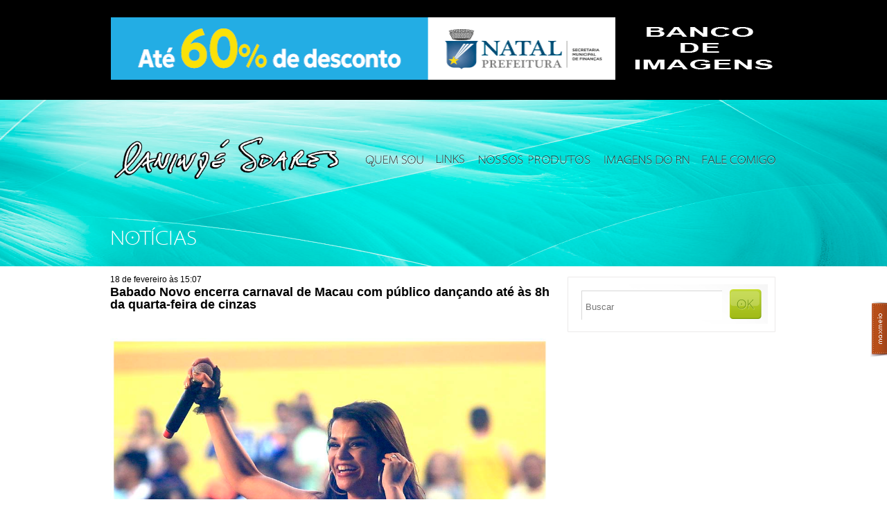

--- FILE ---
content_type: text/html; charset=UTF-8
request_url: https://canindesoares.com/babado-novo-encerra-carnaval-de-macau-com-publico-dancando-ate-as-8h-da-quarta-feira-de-cinzas
body_size: 42740
content:
<!doctype html>
<html lang="pt-BR">
<head>
    <meta name="google-site-verification" content="N7TQkvSc8bVPk_dL--R3icufw_BrEZdLH_euQI0JaH8" />
    <meta charset="utf-8">
    <meta http-equiv="Content-type" content="text/html; charset=utf-8" />
    <title>Canindé Soares | Fotojornalismo &#8211; Natal &#8211; RN &#8211; Brasil</title>
    <meta name="description" content="" />
    <meta name="author" content="" />
    <meta name="viewport" content="width=device-width, initial-scale=1.0" />
    <link rel="shortcut icon" href="https://canindesoares.com/wp-content/themes/caninde_soares/favicon.png" />

    <!-- ======================================================================================= -->
<!--                                                                                     CSS -->
<!-- ======================================================================================= -->
<link rel="stylesheet" href="https://cdn.jsdelivr.net/npm/bootstrap-icons@1.11.3/font/bootstrap-icons.min.css">
<link rel="stylesheet" href="https://canindesoares.com/wp-content/themes/caninde_soares/lib/css/boilerplate.css?v=20240502" type="text/css" />
<link rel="stylesheet" href="https://canindesoares.com/wp-content/themes/caninde_soares/lib/santana/stylesheet.css" type="text/css" media="screen" title="no title" charset="utf-8">
<link rel="stylesheet" href="https://canindesoares.com/wp-content/themes/caninde_soares/lib/css/common.css?v=20240429" type="text/css" />
<link rel="stylesheet" href="https://canindesoares.com/wp-content/themes/caninde_soares/style.css?v=20240614" type="text/css" media="screen" />
<style type="text/css" media="screen"> </style>
<link rel="stylesheet" href="https://canindesoares.com/wp-content/themes/caninde_soares/styles/share-social-media.css" type="text/css">


<script type="module" src="https://canindesoares.com/wp-content/themes/caninde_soares/dist/assets/main-HSLzQc0-.js"></script>
<link rel="stylesheet" href="https://canindesoares.com/wp-content/themes/caninde_soares/dist/assets/main-BDadkzbO.css" />
<!--
#############################################################################
# Adicionar arquivos de css dos plugins abaixo.                             #
#############################################################################
-->

<meta name='robots' content='max-image-preview:large' />
<!-- Etiqueta do modo de consentimento do Google (gtag.js) dataLayer adicionada pelo Site Kit -->
<script type="text/javascript" id="google_gtagjs-js-consent-mode-data-layer">
/* <![CDATA[ */
window.dataLayer = window.dataLayer || [];function gtag(){dataLayer.push(arguments);}
gtag('consent', 'default', {"ad_personalization":"denied","ad_storage":"denied","ad_user_data":"denied","analytics_storage":"denied","functionality_storage":"denied","security_storage":"denied","personalization_storage":"denied","region":["AT","BE","BG","CH","CY","CZ","DE","DK","EE","ES","FI","FR","GB","GR","HR","HU","IE","IS","IT","LI","LT","LU","LV","MT","NL","NO","PL","PT","RO","SE","SI","SK"],"wait_for_update":500});
window._googlesitekitConsentCategoryMap = {"statistics":["analytics_storage"],"marketing":["ad_storage","ad_user_data","ad_personalization"],"functional":["functionality_storage","security_storage"],"preferences":["personalization_storage"]};
window._googlesitekitConsents = {"ad_personalization":"denied","ad_storage":"denied","ad_user_data":"denied","analytics_storage":"denied","functionality_storage":"denied","security_storage":"denied","personalization_storage":"denied","region":["AT","BE","BG","CH","CY","CZ","DE","DK","EE","ES","FI","FR","GB","GR","HR","HU","IE","IS","IT","LI","LT","LU","LV","MT","NL","NO","PL","PT","RO","SE","SI","SK"],"wait_for_update":500};
/* ]]> */
</script>
<!-- Fim da etiqueta do modo de consentimento do Google (gtag.js) dataLayer adicionada pelo Site Kit -->
<link rel='dns-prefetch' href='//cdn.jsdelivr.net' />
<link rel='dns-prefetch' href='//www.googletagmanager.com' />
<link rel="alternate" type="application/rss+xml" title="Feed de comentários para Canindé Soares &raquo; Babado Novo encerra carnaval de Macau com público dançando até às 8h da quarta-feira de cinzas" href="https://canindesoares.com/babado-novo-encerra-carnaval-de-macau-com-publico-dancando-ate-as-8h-da-quarta-feira-de-cinzas/feed" />
<link rel="alternate" title="oEmbed (JSON)" type="application/json+oembed" href="https://canindesoares.com/wp-json/oembed/1.0/embed?url=https%3A%2F%2Fcanindesoares.com%2Fbabado-novo-encerra-carnaval-de-macau-com-publico-dancando-ate-as-8h-da-quarta-feira-de-cinzas" />
<link rel="alternate" title="oEmbed (XML)" type="text/xml+oembed" href="https://canindesoares.com/wp-json/oembed/1.0/embed?url=https%3A%2F%2Fcanindesoares.com%2Fbabado-novo-encerra-carnaval-de-macau-com-publico-dancando-ate-as-8h-da-quarta-feira-de-cinzas&#038;format=xml" />
<style id='wp-img-auto-sizes-contain-inline-css' type='text/css'>
img:is([sizes=auto i],[sizes^="auto," i]){contain-intrinsic-size:3000px 1500px}
/*# sourceURL=wp-img-auto-sizes-contain-inline-css */
</style>
<style id='wp-emoji-styles-inline-css' type='text/css'>

	img.wp-smiley, img.emoji {
		display: inline !important;
		border: none !important;
		box-shadow: none !important;
		height: 1em !important;
		width: 1em !important;
		margin: 0 0.07em !important;
		vertical-align: -0.1em !important;
		background: none !important;
		padding: 0 !important;
	}
/*# sourceURL=wp-emoji-styles-inline-css */
</style>
<style id='wp-block-library-inline-css' type='text/css'>
:root{--wp-block-synced-color:#7a00df;--wp-block-synced-color--rgb:122,0,223;--wp-bound-block-color:var(--wp-block-synced-color);--wp-editor-canvas-background:#ddd;--wp-admin-theme-color:#007cba;--wp-admin-theme-color--rgb:0,124,186;--wp-admin-theme-color-darker-10:#006ba1;--wp-admin-theme-color-darker-10--rgb:0,107,160.5;--wp-admin-theme-color-darker-20:#005a87;--wp-admin-theme-color-darker-20--rgb:0,90,135;--wp-admin-border-width-focus:2px}@media (min-resolution:192dpi){:root{--wp-admin-border-width-focus:1.5px}}.wp-element-button{cursor:pointer}:root .has-very-light-gray-background-color{background-color:#eee}:root .has-very-dark-gray-background-color{background-color:#313131}:root .has-very-light-gray-color{color:#eee}:root .has-very-dark-gray-color{color:#313131}:root .has-vivid-green-cyan-to-vivid-cyan-blue-gradient-background{background:linear-gradient(135deg,#00d084,#0693e3)}:root .has-purple-crush-gradient-background{background:linear-gradient(135deg,#34e2e4,#4721fb 50%,#ab1dfe)}:root .has-hazy-dawn-gradient-background{background:linear-gradient(135deg,#faaca8,#dad0ec)}:root .has-subdued-olive-gradient-background{background:linear-gradient(135deg,#fafae1,#67a671)}:root .has-atomic-cream-gradient-background{background:linear-gradient(135deg,#fdd79a,#004a59)}:root .has-nightshade-gradient-background{background:linear-gradient(135deg,#330968,#31cdcf)}:root .has-midnight-gradient-background{background:linear-gradient(135deg,#020381,#2874fc)}:root{--wp--preset--font-size--normal:16px;--wp--preset--font-size--huge:42px}.has-regular-font-size{font-size:1em}.has-larger-font-size{font-size:2.625em}.has-normal-font-size{font-size:var(--wp--preset--font-size--normal)}.has-huge-font-size{font-size:var(--wp--preset--font-size--huge)}.has-text-align-center{text-align:center}.has-text-align-left{text-align:left}.has-text-align-right{text-align:right}.has-fit-text{white-space:nowrap!important}#end-resizable-editor-section{display:none}.aligncenter{clear:both}.items-justified-left{justify-content:flex-start}.items-justified-center{justify-content:center}.items-justified-right{justify-content:flex-end}.items-justified-space-between{justify-content:space-between}.screen-reader-text{border:0;clip-path:inset(50%);height:1px;margin:-1px;overflow:hidden;padding:0;position:absolute;width:1px;word-wrap:normal!important}.screen-reader-text:focus{background-color:#ddd;clip-path:none;color:#444;display:block;font-size:1em;height:auto;left:5px;line-height:normal;padding:15px 23px 14px;text-decoration:none;top:5px;width:auto;z-index:100000}html :where(.has-border-color){border-style:solid}html :where([style*=border-top-color]){border-top-style:solid}html :where([style*=border-right-color]){border-right-style:solid}html :where([style*=border-bottom-color]){border-bottom-style:solid}html :where([style*=border-left-color]){border-left-style:solid}html :where([style*=border-width]){border-style:solid}html :where([style*=border-top-width]){border-top-style:solid}html :where([style*=border-right-width]){border-right-style:solid}html :where([style*=border-bottom-width]){border-bottom-style:solid}html :where([style*=border-left-width]){border-left-style:solid}html :where(img[class*=wp-image-]){height:auto;max-width:100%}:where(figure){margin:0 0 1em}html :where(.is-position-sticky){--wp-admin--admin-bar--position-offset:var(--wp-admin--admin-bar--height,0px)}@media screen and (max-width:600px){html :where(.is-position-sticky){--wp-admin--admin-bar--position-offset:0px}}

/*# sourceURL=wp-block-library-inline-css */
</style><style id='global-styles-inline-css' type='text/css'>
:root{--wp--preset--aspect-ratio--square: 1;--wp--preset--aspect-ratio--4-3: 4/3;--wp--preset--aspect-ratio--3-4: 3/4;--wp--preset--aspect-ratio--3-2: 3/2;--wp--preset--aspect-ratio--2-3: 2/3;--wp--preset--aspect-ratio--16-9: 16/9;--wp--preset--aspect-ratio--9-16: 9/16;--wp--preset--color--black: #000000;--wp--preset--color--cyan-bluish-gray: #abb8c3;--wp--preset--color--white: #ffffff;--wp--preset--color--pale-pink: #f78da7;--wp--preset--color--vivid-red: #cf2e2e;--wp--preset--color--luminous-vivid-orange: #ff6900;--wp--preset--color--luminous-vivid-amber: #fcb900;--wp--preset--color--light-green-cyan: #7bdcb5;--wp--preset--color--vivid-green-cyan: #00d084;--wp--preset--color--pale-cyan-blue: #8ed1fc;--wp--preset--color--vivid-cyan-blue: #0693e3;--wp--preset--color--vivid-purple: #9b51e0;--wp--preset--gradient--vivid-cyan-blue-to-vivid-purple: linear-gradient(135deg,rgb(6,147,227) 0%,rgb(155,81,224) 100%);--wp--preset--gradient--light-green-cyan-to-vivid-green-cyan: linear-gradient(135deg,rgb(122,220,180) 0%,rgb(0,208,130) 100%);--wp--preset--gradient--luminous-vivid-amber-to-luminous-vivid-orange: linear-gradient(135deg,rgb(252,185,0) 0%,rgb(255,105,0) 100%);--wp--preset--gradient--luminous-vivid-orange-to-vivid-red: linear-gradient(135deg,rgb(255,105,0) 0%,rgb(207,46,46) 100%);--wp--preset--gradient--very-light-gray-to-cyan-bluish-gray: linear-gradient(135deg,rgb(238,238,238) 0%,rgb(169,184,195) 100%);--wp--preset--gradient--cool-to-warm-spectrum: linear-gradient(135deg,rgb(74,234,220) 0%,rgb(151,120,209) 20%,rgb(207,42,186) 40%,rgb(238,44,130) 60%,rgb(251,105,98) 80%,rgb(254,248,76) 100%);--wp--preset--gradient--blush-light-purple: linear-gradient(135deg,rgb(255,206,236) 0%,rgb(152,150,240) 100%);--wp--preset--gradient--blush-bordeaux: linear-gradient(135deg,rgb(254,205,165) 0%,rgb(254,45,45) 50%,rgb(107,0,62) 100%);--wp--preset--gradient--luminous-dusk: linear-gradient(135deg,rgb(255,203,112) 0%,rgb(199,81,192) 50%,rgb(65,88,208) 100%);--wp--preset--gradient--pale-ocean: linear-gradient(135deg,rgb(255,245,203) 0%,rgb(182,227,212) 50%,rgb(51,167,181) 100%);--wp--preset--gradient--electric-grass: linear-gradient(135deg,rgb(202,248,128) 0%,rgb(113,206,126) 100%);--wp--preset--gradient--midnight: linear-gradient(135deg,rgb(2,3,129) 0%,rgb(40,116,252) 100%);--wp--preset--font-size--small: 13px;--wp--preset--font-size--medium: 20px;--wp--preset--font-size--large: 36px;--wp--preset--font-size--x-large: 42px;--wp--preset--spacing--20: 0.44rem;--wp--preset--spacing--30: 0.67rem;--wp--preset--spacing--40: 1rem;--wp--preset--spacing--50: 1.5rem;--wp--preset--spacing--60: 2.25rem;--wp--preset--spacing--70: 3.38rem;--wp--preset--spacing--80: 5.06rem;--wp--preset--shadow--natural: 6px 6px 9px rgba(0, 0, 0, 0.2);--wp--preset--shadow--deep: 12px 12px 50px rgba(0, 0, 0, 0.4);--wp--preset--shadow--sharp: 6px 6px 0px rgba(0, 0, 0, 0.2);--wp--preset--shadow--outlined: 6px 6px 0px -3px rgb(255, 255, 255), 6px 6px rgb(0, 0, 0);--wp--preset--shadow--crisp: 6px 6px 0px rgb(0, 0, 0);}:where(.is-layout-flex){gap: 0.5em;}:where(.is-layout-grid){gap: 0.5em;}body .is-layout-flex{display: flex;}.is-layout-flex{flex-wrap: wrap;align-items: center;}.is-layout-flex > :is(*, div){margin: 0;}body .is-layout-grid{display: grid;}.is-layout-grid > :is(*, div){margin: 0;}:where(.wp-block-columns.is-layout-flex){gap: 2em;}:where(.wp-block-columns.is-layout-grid){gap: 2em;}:where(.wp-block-post-template.is-layout-flex){gap: 1.25em;}:where(.wp-block-post-template.is-layout-grid){gap: 1.25em;}.has-black-color{color: var(--wp--preset--color--black) !important;}.has-cyan-bluish-gray-color{color: var(--wp--preset--color--cyan-bluish-gray) !important;}.has-white-color{color: var(--wp--preset--color--white) !important;}.has-pale-pink-color{color: var(--wp--preset--color--pale-pink) !important;}.has-vivid-red-color{color: var(--wp--preset--color--vivid-red) !important;}.has-luminous-vivid-orange-color{color: var(--wp--preset--color--luminous-vivid-orange) !important;}.has-luminous-vivid-amber-color{color: var(--wp--preset--color--luminous-vivid-amber) !important;}.has-light-green-cyan-color{color: var(--wp--preset--color--light-green-cyan) !important;}.has-vivid-green-cyan-color{color: var(--wp--preset--color--vivid-green-cyan) !important;}.has-pale-cyan-blue-color{color: var(--wp--preset--color--pale-cyan-blue) !important;}.has-vivid-cyan-blue-color{color: var(--wp--preset--color--vivid-cyan-blue) !important;}.has-vivid-purple-color{color: var(--wp--preset--color--vivid-purple) !important;}.has-black-background-color{background-color: var(--wp--preset--color--black) !important;}.has-cyan-bluish-gray-background-color{background-color: var(--wp--preset--color--cyan-bluish-gray) !important;}.has-white-background-color{background-color: var(--wp--preset--color--white) !important;}.has-pale-pink-background-color{background-color: var(--wp--preset--color--pale-pink) !important;}.has-vivid-red-background-color{background-color: var(--wp--preset--color--vivid-red) !important;}.has-luminous-vivid-orange-background-color{background-color: var(--wp--preset--color--luminous-vivid-orange) !important;}.has-luminous-vivid-amber-background-color{background-color: var(--wp--preset--color--luminous-vivid-amber) !important;}.has-light-green-cyan-background-color{background-color: var(--wp--preset--color--light-green-cyan) !important;}.has-vivid-green-cyan-background-color{background-color: var(--wp--preset--color--vivid-green-cyan) !important;}.has-pale-cyan-blue-background-color{background-color: var(--wp--preset--color--pale-cyan-blue) !important;}.has-vivid-cyan-blue-background-color{background-color: var(--wp--preset--color--vivid-cyan-blue) !important;}.has-vivid-purple-background-color{background-color: var(--wp--preset--color--vivid-purple) !important;}.has-black-border-color{border-color: var(--wp--preset--color--black) !important;}.has-cyan-bluish-gray-border-color{border-color: var(--wp--preset--color--cyan-bluish-gray) !important;}.has-white-border-color{border-color: var(--wp--preset--color--white) !important;}.has-pale-pink-border-color{border-color: var(--wp--preset--color--pale-pink) !important;}.has-vivid-red-border-color{border-color: var(--wp--preset--color--vivid-red) !important;}.has-luminous-vivid-orange-border-color{border-color: var(--wp--preset--color--luminous-vivid-orange) !important;}.has-luminous-vivid-amber-border-color{border-color: var(--wp--preset--color--luminous-vivid-amber) !important;}.has-light-green-cyan-border-color{border-color: var(--wp--preset--color--light-green-cyan) !important;}.has-vivid-green-cyan-border-color{border-color: var(--wp--preset--color--vivid-green-cyan) !important;}.has-pale-cyan-blue-border-color{border-color: var(--wp--preset--color--pale-cyan-blue) !important;}.has-vivid-cyan-blue-border-color{border-color: var(--wp--preset--color--vivid-cyan-blue) !important;}.has-vivid-purple-border-color{border-color: var(--wp--preset--color--vivid-purple) !important;}.has-vivid-cyan-blue-to-vivid-purple-gradient-background{background: var(--wp--preset--gradient--vivid-cyan-blue-to-vivid-purple) !important;}.has-light-green-cyan-to-vivid-green-cyan-gradient-background{background: var(--wp--preset--gradient--light-green-cyan-to-vivid-green-cyan) !important;}.has-luminous-vivid-amber-to-luminous-vivid-orange-gradient-background{background: var(--wp--preset--gradient--luminous-vivid-amber-to-luminous-vivid-orange) !important;}.has-luminous-vivid-orange-to-vivid-red-gradient-background{background: var(--wp--preset--gradient--luminous-vivid-orange-to-vivid-red) !important;}.has-very-light-gray-to-cyan-bluish-gray-gradient-background{background: var(--wp--preset--gradient--very-light-gray-to-cyan-bluish-gray) !important;}.has-cool-to-warm-spectrum-gradient-background{background: var(--wp--preset--gradient--cool-to-warm-spectrum) !important;}.has-blush-light-purple-gradient-background{background: var(--wp--preset--gradient--blush-light-purple) !important;}.has-blush-bordeaux-gradient-background{background: var(--wp--preset--gradient--blush-bordeaux) !important;}.has-luminous-dusk-gradient-background{background: var(--wp--preset--gradient--luminous-dusk) !important;}.has-pale-ocean-gradient-background{background: var(--wp--preset--gradient--pale-ocean) !important;}.has-electric-grass-gradient-background{background: var(--wp--preset--gradient--electric-grass) !important;}.has-midnight-gradient-background{background: var(--wp--preset--gradient--midnight) !important;}.has-small-font-size{font-size: var(--wp--preset--font-size--small) !important;}.has-medium-font-size{font-size: var(--wp--preset--font-size--medium) !important;}.has-large-font-size{font-size: var(--wp--preset--font-size--large) !important;}.has-x-large-font-size{font-size: var(--wp--preset--font-size--x-large) !important;}
/*# sourceURL=global-styles-inline-css */
</style>

<style id='classic-theme-styles-inline-css' type='text/css'>
/*! This file is auto-generated */
.wp-block-button__link{color:#fff;background-color:#32373c;border-radius:9999px;box-shadow:none;text-decoration:none;padding:calc(.667em + 2px) calc(1.333em + 2px);font-size:1.125em}.wp-block-file__button{background:#32373c;color:#fff;text-decoration:none}
/*# sourceURL=/wp-includes/css/classic-themes.min.css */
</style>
<link rel='stylesheet' id='fancybox-css-css' href='https://cdn.jsdelivr.net/npm/@fancyapps/ui/dist/fancybox.css' type='text/css' media='all' />

<!-- Snippet da etiqueta do Google (gtag.js) adicionado pelo Site Kit -->
<!-- Snippet do Google Análises adicionado pelo Site Kit -->
<script type="text/javascript" src="https://www.googletagmanager.com/gtag/js?id=GT-PBCSKNX" id="google_gtagjs-js" async></script>
<script type="text/javascript" id="google_gtagjs-js-after">
/* <![CDATA[ */
window.dataLayer = window.dataLayer || [];function gtag(){dataLayer.push(arguments);}
gtag("set","linker",{"domains":["canindesoares.com"]});
gtag("js", new Date());
gtag("set", "developer_id.dZTNiMT", true);
gtag("config", "GT-PBCSKNX");
//# sourceURL=google_gtagjs-js-after
/* ]]> */
</script>
<link rel="https://api.w.org/" href="https://canindesoares.com/wp-json/" /><link rel="alternate" title="JSON" type="application/json" href="https://canindesoares.com/wp-json/wp/v2/posts/31726" /><link rel="EditURI" type="application/rsd+xml" title="RSD" href="https://canindesoares.com/xmlrpc.php?rsd" />
<meta name="generator" content="WordPress 6.9" />
<link rel="canonical" href="https://canindesoares.com/babado-novo-encerra-carnaval-de-macau-com-publico-dancando-ate-as-8h-da-quarta-feira-de-cinzas" />
<link rel='shortlink' href='https://canindesoares.com/?p=31726' />
<meta name="generator" content="Site Kit by Google 1.170.0" />
<!-- Meta-etiquetas do Google AdSense adicionado pelo Site Kit -->
<meta name="google-adsense-platform-account" content="ca-host-pub-2644536267352236">
<meta name="google-adsense-platform-domain" content="sitekit.withgoogle.com">
<!-- Fim das meta-etiquetas do Google AdSense adicionado pelo Site Kit -->

<!--
#############################################################################
# Adicionar arquivos de css dos plugins acima.    							#
#############################################################################
-->
</head>
<body  class="interna" >
<div id="desenvolvidopor">
    <a href="http://www.maxmeio.com" target="_blank">
        <img
            src="https://canindesoares.com/wp-content/themes/caninde_soares/imgs/icones/marca_maxmeio.png"
            width="24"
            height="81"
            alt="Marca Maxmeio"
        />
    </a>
</div>
<var
    style="display: none"
    id="jsx-partials-header-advertising"
    data-jsx-list-slides-count="2"
>
</var>

<div
    id="publicidade"
    style="margin-top: -5px"
    class="advertising"
>
    <div class="page center">
        <div class="superbanner-topo carousel">
            <ul class="wp_bannerize banner topo (728x90) slides">
                                                            <input
                            type="radio"
                            name="radio-buttons-advertising"
                            class="selected-image--advertising"
                            id="img-1--advertising"
                        />
                        <li class="slide-container">
                            <div class="slide-image">
                                <a
                                    href="https://www.natal.rn.gov.br/"
                                    rel="nofollow"
                                    target="_blank"
                                >
                                    <img
                                        src="https://canindesoares.com/wp-content/uploads/2025/12/UD-Banner-ITIV-630x90px.gif"
                                        alt=""
                                        width="728"
                                        height="90" />
                                </a>
                            </div>
                        </li>
                                            <input
                            type="radio"
                            name="radio-buttons-advertising"
                            class="selected-image--advertising"
                            id="img-2--advertising"
                        />
                        <li class="slide-container">
                            <div class="slide-image">
                                <a
                                    href="https://www.natal.rn.gov.br/"
                                    rel="nofollow"
                                    target="_blank"
                                >
                                    <img
                                        src="https://canindesoares.com/wp-content/uploads/2025/11/Banner-ITIV-630x90px.gif"
                                        alt=""
                                        width="728"
                                        height="90" />
                                </a>
                            </div>
                        </li>
                                                </ul>
        </div>
        <div class="banner-topo">
            <div class="wp_bannerize banner menor topo (212x90)">
                <div>
                    <a
                        href="http://www.csfotojornalismo.net"
                        rel="nofollow"
                        target="_blank"
                    >
                        <img
                            src="http://canindesoares.com/wp-content/uploads/2013/12/csfotojornalismob.gif"
                            alt=""
                            width="212"
                            height="90"
                        />
                    </a>
                </div>
            </div>
        </div>
    </div>
</div>
<div id="header" class="header-menu">
    <div class="page center">
        <a href="https://canindesoares.com" id="logomarca"></a>
        <ul id="menu">
            <li>
                <a href="https://canindesoares.com/bio">
                    <img
                        src="https://canindesoares.com/wp-content/themes/caninde_soares/imgs/menu/quem-somos.png"
                        alt="Quem Somos"
                    />
                </a>
            </li>
            <li>
                <a href="https://canindesoares.com/links">
                    <img
                        src="https://canindesoares.com/wp-content/themes/caninde_soares/imgs/menu/links.png"
                        alt="links"
                    />
                </a>
            </li>
                        <li>
                <a href="https://canindesoares.com/produtos">
                    <img
                        src="http://canindesoares.com/wp-content/uploads/2021/04/nossos-produtos.png"
                        alt="Nossos Produtos"
                    />
                </a>
            </li>
            <li>
                <a href="https://canindesoares.com/imagens-do-rn">
                    <img
                        src="https://canindesoares.com/wp-content/themes/caninde_soares/imgs/menu/imagens-do-rn.png"
                        alt="Imagens Do Rn"
                    />
                </a>
            </li>
            <li>
                <a href="https://canindesoares.com/perfil">
                    <img
                        src="https://canindesoares.com/wp-content/themes/caninde_soares/imgs/menu/fale-comigo.png"
                        alt="Fale Comigo"
                    />
                </a>
            </li>
        </ul>
    </div>
</div>
<!-- ======================================================================================= -->
<!--                                                                                    MAIN -->
<!-- ======================================================================================= -->
<div id="main">
    <div class="page center">
        <div id="col-right">
    
    <div id="form-interna">
        <div id="bloco-search">
	<form role="search" method="get" id="searchform" action="https://canindesoares.com/">
	    <div>
			<input type="text" name="s" id="s" placeholder="Buscar"/>
	        <input type="submit" id="searchsubmit" value="Search" />
	    </div>
	</form>
</div>    </div>
    
    <div id="twitter" class="bloco">
        <div id='div-gpt-ad-1387238406137-0' style='width:300px; height:250px;'>
                        <script type='text/javascript'>
                // googletag.cmd.push(function() {
                //     googletag.display('div-gpt-ad-1387238406137-0');
                // });
            </script>
        </div>
    </div>
</div>
        <div id="col-mid">
            <h1 class="titulo-pagina">Notícias</h1>

                            <div id="post-31726" class="post-31726 post type-post status-publish format-standard hentry category-comuns">
	<div class="conteudo-header">
		<div class="titulo-conteudo">
			<span>18 de fevereiro às 15:07</span> 			
			<h3 class="titulo-sessao"><a href="https://canindesoares.com/babado-novo-encerra-carnaval-de-macau-com-publico-dancando-ate-as-8h-da-quarta-feira-de-cinzas">Babado Novo encerra carnaval de Macau com público dançando até às 8h da quarta-feira de cinzas</a></h3>

		</div><!-- #titulo-conteudo -->
	</div>
	<div class="conteudo-post">
		<div><a href="http://canindesoares.com/wp-content/uploads/2015/02/MG_1105.jpg" data-fancybox="gallery"><img fetchpriority="high" decoding="async" class="alignnone size-full wp-image-31727" alt="_MG_1105" src="http://canindesoares.com/wp-content/uploads/2015/02/MG_1105.jpg" width="950" height="666" srcset="https://canindesoares.com/wp-content/uploads/2015/02/MG_1105.jpg 950w, https://canindesoares.com/wp-content/uploads/2015/02/MG_1105-300x210.jpg 300w" sizes="(max-width: 950px) 100vw, 950px" /></a></div>
<div><span style="font-family: Georgia;"><span style="color: #333333;">[nggallery id=2126]</span></span></div>
<div></div>
<div>
<div>
<p>Quem disse que as pessoas queriam que o carnaval de Macau em 2015 tivesse fim não viu a animação do público na última noite desta folia macauense, onde milhares de pessoas compareceram ao Largo Cultural Mestre Avelino, nesta terça-feira (17.2), quando se apresentou primeiro o cantor Guilherme Dantas e encerrando oficialmente a festa, a banda Babado Novo subiu ao palco, levando o público ao delírio, como se ainda fosse sexta-feira (13.2) de carnaval, quando a festa teve início, tamanha era a energia para pular e dançar das pessoas.</p>
<p>&nbsp;</p>
<p>Mas oficialmente mesmo, a festa na terra do sal só foi encerrada próximo às 8 horas da manhã, já com o dia bem claro, pois previsto para começar às 2 horas da madrugada, já na quarta-feira (18.2) de cinzas, o show da banda Babado Novo só aconteceu a partir das 6 horas da manhã, provocado por um atraso no voo do grupo para Macau.</p>
<p>&nbsp;</p>
<p>Mas mesmo assim o público esperou a chegada do grupo baiano pacientemente, seja na pista ou nos camarotes, comandado pela cantora Mari Antunes, que ao raiar do dia começou sua apresentação já na quarta-feira de cinzas, esbanjando muita energia e interatividade com o público, fazendo as pessoas cantarem e dançarem sem parar por cerca de duas horas de show.</p>
<p>&nbsp;</p>
<p>Após sua apresentação, o cantor Guilherme Dantas falou de sua experiência de cantar pela primeira vez no carnaval de Macau. “Estou muito feliz por ter feito este show, que para mim foi muito interativo, pois a gente puxava e a galera vinha junto”, disse o cantor Guilherme Dantas.</p>
</div>
<p>&#8212;</p>
<div>
<div dir="ltr">
<div dir="ltr">
<div></div>
<div>Reportagem e textos: Rosinaldo Vieira</div>
<div> Assessor de Imprensa da Prefeitura de Macau: Celso Amâncio</div>
</div>
</div>
</div>
</div>
		
	</div><!-- .texto -->	
	<div id="comentarios">
		<div id="comments">


	<div id="respond" class="comment-respond">
		<h3 id="reply-title" class="comment-reply-title">Deixe um comentário</h3><p class="must-log-in">Você precisa fazer o <a href="https://canindesoares.com/wp-login.php?redirect_to=https%3A%2F%2Fcanindesoares.com%2Fbabado-novo-encerra-carnaval-de-macau-com-publico-dancando-ate-as-8h-da-quarta-feira-de-cinzas">login</a> para publicar um comentário.</p>	</div><!-- #respond -->
	

</div> <!-- #comments --> 
	</div><!-- #comentarios -->
	
</div>            


            <div id="ultimas-noticias-v2">
                <div class="titulo-bloco">
                    <img src="https://canindesoares.com/wp-content/themes/caninde_soares/imgs/titulos/tit-ultimas.jpg" width="84" height="20" alt="Tit Ultimas" />
                </div><!-- .titulo-bloco -->
                                <ul>
                                            <li>
                            <div class="foto-det">
                                <a href="https://canindesoares.com/2o-ecopedal-na-gostosa-do-rn-reune-esporte-aventura-e-consciencia-ambiental-em-sao-miguel-do-gostoso" title="2º Ecopedal na + Gostosa do RN consolida São Miguel do Gostoso como referência em ciclismo ecológico e eventos sustentáveis"><img src="https://canindesoares.com/wp-content/uploads/2026/01/WOC3127.jpg" alt="2º Ecopedal na + Gostosa do RN consolida São Miguel do Gostoso como referência em ciclismo ecológico e eventos sustentáveis" class="slideshow 110x110 " width="110" height="110" /></a>                            </div>
                            <div class="text-overflow">
                            <span>19 de janeiro às 13:03</span>
                            <h3><a href="https://canindesoares.com/2o-ecopedal-na-gostosa-do-rn-reune-esporte-aventura-e-consciencia-ambiental-em-sao-miguel-do-gostoso">2º Ecopedal na + Gostosa do RN consolida São Miguel do Gostoso como referência em ciclismo ecológico e eventos sustentáveis</a></h3>
                            </div>
                        </li>


                                            <li>
                            <div class="foto-det">
                                <a href="https://canindesoares.com/carnaval-de-natal-2026-e-anunciado-com-grandes-atracoes-e-previa-na-avenida-da-alegria" title="Carnaval de Natal 2026 é anunciado com grandes atrações e prévia na Avenida da Alegria"><img src="https://canindesoares.com/wp-content/uploads/2026/01/IMGL1310.jpg" alt="Carnaval de Natal 2026 é anunciado com grandes atrações e prévia na Avenida da Alegria" class="slideshow 110x110 " width="110" height="110" /></a>                            </div>
                            <div class="text-overflow">
                            <span>16 de janeiro às 21:54</span>
                            <h3><a href="https://canindesoares.com/carnaval-de-natal-2026-e-anunciado-com-grandes-atracoes-e-previa-na-avenida-da-alegria">Carnaval de Natal 2026 é anunciado com grandes atrações e prévia na Avenida da Alegria</a></h3>
                            </div>
                        </li>


                                            <li>
                            <div class="foto-det">
                                <a href="https://canindesoares.com/aconteceu-nesta-manha-o-lancamento-da-31a-fiart-que-acontece-de-23-de-janeiro-a-01-de-fevereiro-de-2026-no-centro-de-convencoes-de-natal" title="Aconteceu nesta manhã o lançamento da 31ª FIART que acontece de 23 de janeiro a 01 de fevereiro de 2026 no Centro de Convenções de Natal"><img src="https://canindesoares.com/wp-content/uploads/2026/01/WOC2609.jpg" alt="Aconteceu nesta manhã o lançamento da 31ª FIART que acontece de 23 de janeiro a 01 de fevereiro de 2026 no Centro de Convenções de Natal" class="slideshow 110x110 " width="110" height="110" /></a>                            </div>
                            <div class="text-overflow">
                            <span>15 de janeiro às 14:34</span>
                            <h3><a href="https://canindesoares.com/aconteceu-nesta-manha-o-lancamento-da-31a-fiart-que-acontece-de-23-de-janeiro-a-01-de-fevereiro-de-2026-no-centro-de-convencoes-de-natal">Aconteceu nesta manhã o lançamento da 31ª FIART que acontece de 23 de janeiro a 01 de fevereiro de 2026 no Centro de Convenções de Natal</a></h3>
                            </div>
                        </li>


                                            <li>
                            <div class="foto-det">
                                <a href="https://canindesoares.com/redecon-encerra-campanha-show-de-premios-com-mais-de-r-500-mil-distribuidos-e-celebra-forca-do-associativismo-no-rn" title="Redecon encerra campanha Show de Prêmios com mais de R$ 500 mil distribuídos e celebra força do associativismo no RN"><img src="https://canindesoares.com/wp-content/uploads/2026/01/IMGL8902.jpg" alt="Redecon encerra campanha Show de Prêmios com mais de R$ 500 mil distribuídos e celebra força do associativismo no RN" class="slideshow 110x110 " width="110" height="110" /></a>                            </div>
                            <div class="text-overflow">
                            <span>12 de janeiro às 11:28</span>
                            <h3><a href="https://canindesoares.com/redecon-encerra-campanha-show-de-premios-com-mais-de-r-500-mil-distribuidos-e-celebra-forca-do-associativismo-no-rn">Redecon encerra campanha Show de Prêmios com mais de R$ 500 mil distribuídos e celebra força do associativismo no RN</a></h3>
                            </div>
                        </li>


                                            <li>
                            <div class="foto-det">
                                <a href="https://canindesoares.com/projeto-praia-limpa-tabatinga-reforca-conscientizacao-ambiental-com-grande-mutirao-de-limpeza" title="Projeto Praia Limpa Tabatinga reforça conscientização ambiental com grande mutirão de limpeza"><img src="https://canindesoares.com/wp-content/uploads/2026/01/20260108-IMGL7938.jpg" alt="Projeto Praia Limpa Tabatinga reforça conscientização ambiental com grande mutirão de limpeza" class="slideshow 110x110 " width="110" height="110" /></a>                            </div>
                            <div class="text-overflow">
                            <span>8 de janeiro às 21:12</span>
                            <h3><a href="https://canindesoares.com/projeto-praia-limpa-tabatinga-reforca-conscientizacao-ambiental-com-grande-mutirao-de-limpeza">Projeto Praia Limpa Tabatinga reforça conscientização ambiental com grande mutirão de limpeza</a></h3>
                            </div>
                        </li>


                                    </ul>
            </div><!-- #ultimas -->


            <div id="posts-anteriores">
                <a href="https://canindesoares.com/noticias">
                    <img
                        src="https://canindesoares.com/wp-content/themes/caninde_soares/imgs/botoes/btn-posts-anteriores.jpg"
                        width="218"
                        height="52"
                        alt="Posts anteriores"
                    />
                </a>
            </div> <!-- #posts-anteriores -->
        </div> <!-- #col-mid-->
    </div><!-- .page .center -->

</div><!-- #main -->


<div style="margin: 20px 0"></div>
<div id="footer">
    <div class="page center">
        <div id="dados-contato">
            <p><strong>CANINDÉ SOARES // Repórter-fotográfico</strong></p>
            <p>Celular - 084 9994.2841</p>
            <p>Email - fotografia@canindesoares.com</p>
            <p>www.csfotojornalismo.net</p>
            <p>www.facebook.com/canindesoares</p>
            <p>www.twitter.com/canindesoares</p>
            <p>www.instagram.com/canindesoares</p>
            <p>NATAL, RN, BRASIL</p>
        </div>
    </div>
</div>
<script type="speculationrules">
{"prefetch":[{"source":"document","where":{"and":[{"href_matches":"/*"},{"not":{"href_matches":["/wp-*.php","/wp-admin/*","/wp-content/uploads/*","/wp-content/*","/wp-content/plugins/*","/wp-content/themes/caninde_soares/*","/*\\?(.+)"]}},{"not":{"selector_matches":"a[rel~=\"nofollow\"]"}},{"not":{"selector_matches":".no-prefetch, .no-prefetch a"}}]},"eagerness":"conservative"}]}
</script>
<script type="text/javascript" src="https://cdn.jsdelivr.net/npm/@fancyapps/ui/dist/fancybox.umd.js" id="fancybox-js-js"></script>
<script type="text/javascript" src="https://canindesoares.com/wp-content/plugins/google-site-kit/dist/assets/js/googlesitekit-consent-mode-bc2e26cfa69fcd4a8261.js" id="googlesitekit-consent-mode-js"></script>
<script type="text/javascript" id="wp-consent-api-js-extra">
/* <![CDATA[ */
var consent_api = {"consent_type":"","waitfor_consent_hook":"","cookie_expiration":"30","cookie_prefix":"wp_consent"};
//# sourceURL=wp-consent-api-js-extra
/* ]]> */
</script>
<script type="text/javascript" src="https://canindesoares.com/wp-content/plugins/wp-consent-api/assets/js/wp-consent-api.min.js?ver=1.0.8" id="wp-consent-api-js"></script>
<script id="wp-emoji-settings" type="application/json">
{"baseUrl":"https://s.w.org/images/core/emoji/17.0.2/72x72/","ext":".png","svgUrl":"https://s.w.org/images/core/emoji/17.0.2/svg/","svgExt":".svg","source":{"concatemoji":"https://canindesoares.com/wp-includes/js/wp-emoji-release.min.js?ver=6.9"}}
</script>
<script type="module">
/* <![CDATA[ */
/*! This file is auto-generated */
const a=JSON.parse(document.getElementById("wp-emoji-settings").textContent),o=(window._wpemojiSettings=a,"wpEmojiSettingsSupports"),s=["flag","emoji"];function i(e){try{var t={supportTests:e,timestamp:(new Date).valueOf()};sessionStorage.setItem(o,JSON.stringify(t))}catch(e){}}function c(e,t,n){e.clearRect(0,0,e.canvas.width,e.canvas.height),e.fillText(t,0,0);t=new Uint32Array(e.getImageData(0,0,e.canvas.width,e.canvas.height).data);e.clearRect(0,0,e.canvas.width,e.canvas.height),e.fillText(n,0,0);const a=new Uint32Array(e.getImageData(0,0,e.canvas.width,e.canvas.height).data);return t.every((e,t)=>e===a[t])}function p(e,t){e.clearRect(0,0,e.canvas.width,e.canvas.height),e.fillText(t,0,0);var n=e.getImageData(16,16,1,1);for(let e=0;e<n.data.length;e++)if(0!==n.data[e])return!1;return!0}function u(e,t,n,a){switch(t){case"flag":return n(e,"\ud83c\udff3\ufe0f\u200d\u26a7\ufe0f","\ud83c\udff3\ufe0f\u200b\u26a7\ufe0f")?!1:!n(e,"\ud83c\udde8\ud83c\uddf6","\ud83c\udde8\u200b\ud83c\uddf6")&&!n(e,"\ud83c\udff4\udb40\udc67\udb40\udc62\udb40\udc65\udb40\udc6e\udb40\udc67\udb40\udc7f","\ud83c\udff4\u200b\udb40\udc67\u200b\udb40\udc62\u200b\udb40\udc65\u200b\udb40\udc6e\u200b\udb40\udc67\u200b\udb40\udc7f");case"emoji":return!a(e,"\ud83e\u1fac8")}return!1}function f(e,t,n,a){let r;const o=(r="undefined"!=typeof WorkerGlobalScope&&self instanceof WorkerGlobalScope?new OffscreenCanvas(300,150):document.createElement("canvas")).getContext("2d",{willReadFrequently:!0}),s=(o.textBaseline="top",o.font="600 32px Arial",{});return e.forEach(e=>{s[e]=t(o,e,n,a)}),s}function r(e){var t=document.createElement("script");t.src=e,t.defer=!0,document.head.appendChild(t)}a.supports={everything:!0,everythingExceptFlag:!0},new Promise(t=>{let n=function(){try{var e=JSON.parse(sessionStorage.getItem(o));if("object"==typeof e&&"number"==typeof e.timestamp&&(new Date).valueOf()<e.timestamp+604800&&"object"==typeof e.supportTests)return e.supportTests}catch(e){}return null}();if(!n){if("undefined"!=typeof Worker&&"undefined"!=typeof OffscreenCanvas&&"undefined"!=typeof URL&&URL.createObjectURL&&"undefined"!=typeof Blob)try{var e="postMessage("+f.toString()+"("+[JSON.stringify(s),u.toString(),c.toString(),p.toString()].join(",")+"));",a=new Blob([e],{type:"text/javascript"});const r=new Worker(URL.createObjectURL(a),{name:"wpTestEmojiSupports"});return void(r.onmessage=e=>{i(n=e.data),r.terminate(),t(n)})}catch(e){}i(n=f(s,u,c,p))}t(n)}).then(e=>{for(const n in e)a.supports[n]=e[n],a.supports.everything=a.supports.everything&&a.supports[n],"flag"!==n&&(a.supports.everythingExceptFlag=a.supports.everythingExceptFlag&&a.supports[n]);var t;a.supports.everythingExceptFlag=a.supports.everythingExceptFlag&&!a.supports.flag,a.supports.everything||((t=a.source||{}).concatemoji?r(t.concatemoji):t.wpemoji&&t.twemoji&&(r(t.twemoji),r(t.wpemoji)))});
//# sourceURL=https://canindesoares.com/wp-includes/js/wp-emoji-loader.min.js
/* ]]> */
</script>
<script defer src="https://canindesoares.com/wp-content/themes/caninde_soares/scripts/script.js?v=20251215" ></script>
</body>
</html>


--- FILE ---
content_type: text/css
request_url: https://canindesoares.com/wp-content/themes/caninde_soares/style.css?v=20240614
body_size: 447
content:
/*
Theme Name: Maxmeio
Theme URI: http://maxmeio.com/
Description: Site de caninde soares
Author: Maxmeio team
Version: 1
*/

@import url('styles/common.css');
@import url('styles/carousel.css');
@import url('styles/advertising.css');
@import url('styles/header-menu.css');
@import url('styles/main-news.css');
@import url('styles/latest-news-without-photo.css');
@import url('styles/cell-phone-duty.css');
@import url('styles/social-media.css');


--- FILE ---
content_type: text/css
request_url: https://canindesoares.com/wp-content/themes/caninde_soares/styles/share-social-media.css
body_size: 340
content:
ul.share-social-media {
    display: flex;
    align-items: stretch;
    justify-content: flex-end;
    width: 100%;
    margin: 0;
    padding: 0;
}

li.share-social-media-link-item {
    display: block;
    margin-right: 1rem;
    list-style-type: none;
}

li.share-social-media-link-item a {
    color: #148ee6;
    font-size: 1.1rem;
}


--- FILE ---
content_type: text/css
request_url: https://canindesoares.com/wp-content/themes/caninde_soares/styles/social-media.css
body_size: 41
content:
.social-media {
  margin-bottom: 80px;
}
